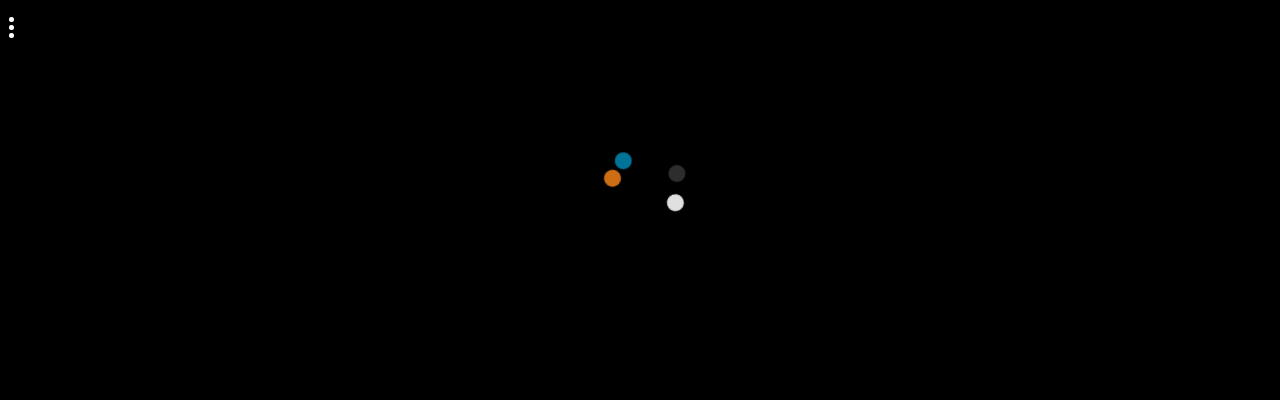

--- FILE ---
content_type: text/html
request_url: https://games.cdn.famobi.com/html5games/s/sprint-club-nitro/v080/?fg_domain=play.famobi.com&fg_aid=A-JKRXP&fg_uid=22d54936-998a-4d6d-82c1-895792f1c573&fg_pid=29fb7784-e991-4df4-922b-2f4196663a04&fg_beat=331&locale=nl&original_ref=
body_size: 720
content:
<!DOCTYPE html>
<html lang="en">
<head>
	<title>Sprint Club Nitro</title>
	<meta charset="utf-8">
	<meta name="apple-mobile-web-app-capable" content="no" />
	<meta name="viewport" content="initial-scale=1.0,maximum-scale=1.01, minimal-ui" />
	<style>
		body {
			margin: 0px;
			padding: 0px;
			width: 100%;
			background-color:black;
		}

		canvas {
			-ms-touch-action: none;
			image-rendering: -o-crisp-edges;
			image-rendering: optimize-contrast;
			-ms-interpolation-mode: nearest-neighbor;
			-webkit-tap-highlight-color: rgba(0,0,0,0);
			-moz-tap-highlight-color: rgba(0,0,0,0);
			tap-highlight-color: rgba(0,0,0,0);
			user-select: none;
			-webkit-touch-callout: none;
			-webkit-user-select: none;
			-moz-user-select: none;
			-ms-user-select: none;
		}
	</style>

	<script>
	    // Package-ID
	    window.famobi_gameID = "sprint-club-nitro";
	    window.famobi_gameJS = ['js/all.js',
	    	function(){
	        	function onVisibilityChanged() {
	    			if (document.hidden || document.mozHidden || document.webkitHidden || document.msHidden) {
	    				window.famobi_pause();
	    			}
	    			else {
	    				window.famobi_resume();
	    			}
	    		};

	    		document.addEventListener("visibilitychange", onVisibilityChanged, false);
	    		document.addEventListener("mozvisibilitychange", onVisibilityChanged, false);
	    		document.addEventListener("webkitvisibilitychange", onVisibilityChanged, false);
	    		document.addEventListener("msvisibilitychange", onVisibilityChanged, false);

	    		window.famobi_pause = function() {
	    			if(!Howler._muted) {
	    				Howler.mute();
	    				window.famobi_muted = true;
	    			}
	    		}

	    		window.famobi_resume = function() {
	    			if(!window.famobi_paused && window.famobi_muted) {
	    				Howler.unmute();
	    				window.famobi_muted = false;
	    			}
	    		}

	        	window.famobi_onPauseRequested = function(){
	        	    window.famobi_paused = true;
	        	    window.famobi_pause();
	        	};

	        	window.famobi_onResumeRequested = function(){
	        	    window.famobi_paused = false;
	        	    window.famobi_resume();
	        	}
	    	}
	    ];

	    (function (document, url, fgJS, firstJS) {
	            fgJS = document.createElement('script');
	            firstJS = document.getElementsByTagName('script')[0];
	            fgJS.src = url + encodeURIComponent(document.location.href);
	            firstJS.parentNode.insertBefore(fgJS, firstJS);
	    })(document, '/html5games/gameapi/v1.js?e=');
	</script>
</head>
	<body>
		<div id="viewporter">
		   <canvas id="canvas" moz-opaque></canvas>
		</div>
	</body>

</html>